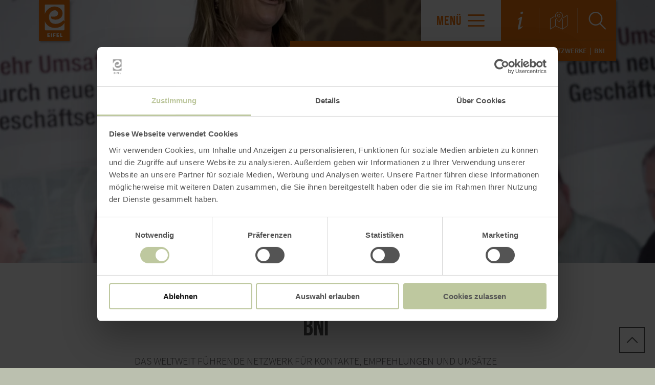

--- FILE ---
content_type: text/html; charset=UTF-8
request_url: https://www.standort-eifel.de/wirtschaftsstandort/business-netzwerke/bni
body_size: 7325
content:
<!DOCTYPE html><html class="no-js hull--default page--centered" lang="de"><head><!-- Google Consent Mode --><script data-cookieconsent="ignore">
window.dataLayer = window.dataLayer || [];
function gtag() {
dataLayer.push(arguments);
}
gtag("consent", "default", {
ad_personalization: "denied",
ad_storage: "denied",
ad_user_data: "denied",
analytics_storage: "denied",
functionality_storage: "denied",
personalization_storage: "denied",
security_storage: "granted",
wait_for_update: 500,
});
gtag("set", "ads_data_redaction", true);
gtag("set", "url_passthrough", true);
</script><!-- Google Consent Mode --><script id="Cookiebot" src="https://consent.cookiebot.com/uc.js" data-cbid="b1882b56-56d5-40fe-b5a3-6f1a5090ee0f" data-blockingmode="auto" type="text/javascript"></script><!-- Global site tag (gtag.js) - Google Analytics --><script src="https://www.googletagmanager.com/gtag/js?id=G-FQMSK3HC6H"></script><script type="application/javascript">
window.dataLayer = window.dataLayer || [];
function gtag(){dataLayer.push(arguments);}
gtag('js', new Date());gtag('config', '346016894');
gtag('config', 'G-FQMSK3HC6H');
gtag('config', '4349376258');
</script><meta charset="utf-8"><meta name="viewport" content="width=device-width, initial-scale=1, maximum-scale=1, user-scalable=1"><title>BNI | Business-Netzwerke | WIRTSCHAFTSSTANDORT | Wir. Leben. Eifel.</title><meta name="robots" content="index, follow, noodp"><meta name="description" content="Das weltweit f&uuml;hrende Netzwerk f&uuml;r Kontakte, Empfehlungen und Ums&auml;tze"><meta name="keywords" content=""><meta name="publisher" content="Eifel Tourismus (ET) GmbH"><meta name="google-site-verification" content="s0xpqFtH8zyRQek6XSvYPGmefDRJV2OYxle7ftU3Tug"><meta name="date" content="2020-03-23T19:16:53+01:00"><meta property="og:title" content="BNI | Business-Netzwerke | WIRTSCHAFTSSTANDORT | Wir. Leben. Eifel."><meta property="og:description" content="Das weltweit f&uuml;hrende Netzwerk f&uuml;r Kontakte, Empfehlungen und Ums&auml;tze"><meta property="og:site_name" content="www.standort-eifel.de"><meta property="og:url" content="https://www.standort-eifel.de/wirtschaftsstandort/business-netzwerke/bni"><meta property="og:image" content="https://www.standort-eifel.de/data/_zukunftsinitiative-eifel/mediadb/cms_pictures/{fa462294-bd8f-5fd4-ac25-37d15becc3fe}.jpg"><meta property="og:type" content="article"><meta property="article:modified_time" content="2020-03-23 19:16:52"><meta property="article:published_time" content="2020-03-13 19:47:10"><link rel="canonical" href="https://www.standort-eifel.de/wirtschaftsstandort/business-netzwerke/bni"><link rel="alternate" href="https://www.standort-eifel.de/wirtschaftsstandort/business-netzwerke/bni" hreflang="de"><link rel="apple-touch-icon" sizes="57x57" href="https://www.standort-eifel.de/portal/dist/images/branding/zukunftsinitiative-eifel/favicon/apple-touch-icon-57x57.png?v=2"><link rel="apple-touch-icon" sizes="60x60" href="https://www.standort-eifel.de/portal/dist/images/branding/zukunftsinitiative-eifel/favicon/apple-touch-icon-60x60.png?v=2"><link rel="apple-touch-icon" sizes="72x72" href="https://www.standort-eifel.de/portal/dist/images/branding/zukunftsinitiative-eifel/favicon/apple-touch-icon-72x72.png?v=2"><link rel="apple-touch-icon" sizes="76x76" href="https://www.standort-eifel.de/portal/dist/images/branding/zukunftsinitiative-eifel/favicon/apple-touch-icon-76x76.png?v=2"><link rel="apple-touch-icon" sizes="114x114" href="https://www.standort-eifel.de/portal/dist/images/branding/zukunftsinitiative-eifel/favicon/apple-touch-icon-114x114.png?v=2"><link rel="apple-touch-icon" sizes="120x120" href="https://www.standort-eifel.de/portal/dist/images/branding/zukunftsinitiative-eifel/favicon/apple-touch-icon-120x120.png?v=2"><link rel="apple-touch-icon" sizes="144x144" href="https://www.standort-eifel.de/portal/dist/images/branding/zukunftsinitiative-eifel/favicon/apple-touch-icon-144x144.png?v=2"><link rel="apple-touch-icon" sizes="152x152" href="https://www.standort-eifel.de/portal/dist/images/branding/zukunftsinitiative-eifel/favicon/apple-touch-icon-152x152.png?v=2"><link rel="apple-touch-icon" sizes="180x180" href="https://www.standort-eifel.de/portal/dist/images/branding/zukunftsinitiative-eifel/favicon/apple-touch-icon-180x180.png?v=2"><link rel="icon" type="image/png" href="https://www.standort-eifel.de/portal/dist/images/branding/zukunftsinitiative-eifel/favicon/favicon-32x32.png?v=2"%]" sizes="32x32"><link rel="icon" type="image/png" href="https://www.standort-eifel.de/portal/dist/images/branding/zukunftsinitiative-eifel/favicon/favicon-194x194.png?v=2" sizes="194x194"><link rel="icon" type="image/png" href="https://www.standort-eifel.de/portal/dist/images/branding/zukunftsinitiative-eifel/favicon/favicon-96x96.png?v=2" sizes="96x96"><link rel="icon" type="image/png" href="https://www.standort-eifel.de/portal/dist/images/branding/zukunftsinitiative-eifel/favicon/android-chrome-192x192.png?v=2" sizes="192x192"><link rel="icon" type="image/png" href="https://www.standort-eifel.de/portal/dist/images/branding/zukunftsinitiative-eifel/favicon/favicon-16x16.png?v=2" sizes="16x16"><link rel="manifest" href="https://www.standort-eifel.de/portal/dist/images/branding/zukunftsinitiative-eifel/favicon/manifest.json?v=2"><link rel="mask-icon" href="https://www.standort-eifel.de/portal/dist/images/branding/zukunftsinitiative-eifel/favicon/safari-pinned-tab.svg?v=2" color="#8e947d"><meta name="msapplication-TileColor" content="#8e947d"><meta name="msapplication-TileImage" content="https://www.standort-eifel.de/portal/dist/images/branding/zukunftsinitiative-eifel/favicon/mstile-144x144.png?v=2"><meta name="theme-color" content="#8e947d"><link rel="stylesheet" href="https://www.standort-eifel.de/portal/dist/styles/_base.1f7885f0.css"><link rel="stylesheet" href="https://www.standort-eifel.de/portal/dist/styles/_grid.7ccba324.css"><link rel="stylesheet" href="https://www.standort-eifel.de/portal/dist/styles/_vendor.0d6e46bc.css"><link rel="stylesheet" href="https://www.standort-eifel.de/portal/dist/styles/partnerColors/colorzukunftsinitiative-eifel.01014ddf.css"><link rel="preload" crossOrigin href="https://www.standort-eifel.de/portal/dist/fonts/bebasNeue/bold/bebasneue_bold-webfont.44d8cf92.woff2" as="font"><link rel="preload" crossOrigin href="https://www.standort-eifel.de/portal/dist/fonts/sourceSansPro/semibold/sourcesanspro-semibold-webfont.02af98a8.woff2" as="font"><link rel="preload" crossOrigin href="https://www.standort-eifel.de/portal/dist/fonts/sourceSansPro/black/sourcesanspro-black-webfont.ed32a9f9.woff2" as="font"><link rel="preload" crossOrigin href="https://www.standort-eifel.de/portal/dist/fonts/sourceSansPro/regular/sourcesanspro-regular-webfont.cb9ea62e.woff2" as="font"><link rel="preload" crossOrigin href="https://www.standort-eifel.de/portal/dist/fonts/sourceSansPro/light/sourcesanspro-light-webfont.db121639.woff2" as="font"><link rel="preload" crossOrigin href="https://www.standort-eifel.de/portal/dist/fonts/bebasNeue/regular/bebasneue_regular-webfont.cca2114d.woff2" as="font"><link rel="stylesheet" href="https://www.standort-eifel.de/portal/dist/styles/pageHeader.d396cece.css"><link rel="stylesheet" href="https://www.standort-eifel.de/portal/dist/styles/breadcrumb.0a3f9e48.css"><link rel="stylesheet" href="https://www.standort-eifel.de/portal/dist/styles/headerImage.16943f4d.css"><link rel="stylesheet" href="https://www.standort-eifel.de/portal/dist/styles/contentArticle.ddcfc665.css"><link rel="stylesheet" href="https://www.standort-eifel.de/portal/dist/styles/jumpToTop.3a7be0ba.css"></head><body><header id="pageHeader" class="sticky" data-enhance="false"><div id="pageHeader__contentWrapper" class="g-wrapper"><a href="https://www.standort-eifel.de/" id="pageHeader__logo" class="zukunftsinitiative-eifel" title="Zurück zur Startseite"><img src="https://www.standort-eifel.de/portal/dist/images/branding/zukunftsinitiative-eifel/logo.17d121de.svg" width="60" height="110" class="desktopLogo" alt="Logo"><img src="https://www.standort-eifel.de/portal/dist/images/branding/zukunftsinitiative-eifel/print/logo.cd629a86.png" class="printLogo" alt="Logo"></a><input id="pageHeader__navigation__menuSwitch" type="checkbox"><div id="pageHeader__navigation"><nav id="pageHeader__navigationWrapper"><button id="pageHeader__navigation__offCanvasOpener" class="pageHeader__navigation__menuSwitch"><span>Menü</span><span class="icon-menu"></span></button><button id="pageHeader__navigation__offCanvasCloser" class="pageHeader__navigation__menuSwitch"><span class="icon-closer"></span></button><ul id="pageHeader__navigation__firstLevel"><li><a href="https://www.standort-eifel.de/wirtschaftsstandort"><span>WIRTSCHAFTSSTANDORT</span></a><button for="mainNav__1" class="buttonSwitch"></button><ul class="pageHeader__navigation__secondLevel"><li><a href="https://www.standort-eifel.de/wirtschaftsstandort/top-unternehmen"><span>TOP UNTERNEHMEN</span></a></li><li><a href="https://www.standort-eifel.de/wirtschaftsstandort/gruenden-und-investieren"><span>GRÜNDEN UND INVESTIEREN</span></a></li><li><a href="https://www.standort-eifel.de/wirtschaftsstandort/innovation-forschung"><span>INNOVATION UND FORSCHUNG</span></a></li><li><a href="https://www.standort-eifel.de/wirtschaftsstandort/fachkraefte"><span>Fachkräfte</span></a></li><li><a href="https://www.standort-eifel.de/wirtschaftsstandort/digitalisierung"><span>DIGITALISIERUNG</span></a></li><li><a href="https://www.standort-eifel.de/wirtschaftsstandort/nachhaltigkeit"><span>Nachhaltigkeit</span></a></li><li><a href="https://www.standort-eifel.de/arbeiten-in-der-eifel/wirtschaft-und-standort/wirtschaft/top-unternehmen/wertschoepfung/regionale-wertschoepfung"><span>REGIONALE WERTSCHÖPFUNG</span></a></li><li><a href="https://www.standort-eifel.de/wirtschaftsstandort/business-netzwerke"><span>BUSINESS-NETZWERKE</span></a></li><li><a href="https://www.standort-eifel.de/wirtschaftsstandort/tagungen-incentives"><span>TAGEN IN DER EIFEL</span></a></li><li><a href="https://www.standort-eifel.de/wirtschaftsstandort/zahlen-fakten"><span>ZAHLEN & FAKTEN</span></a></li></ul></li><li><a href="https://www.standort-eifel.de/ausbildung-arbeit-studium-und-karriere"><span>ARBEITEN</span></a><button for="mainNav__2" class="buttonSwitch"></button><ul class="pageHeader__navigation__secondLevel"><li><a href="https://www.standort-eifel.de/ausbildung-arbeit-studium-und-karriere/job-und-karriere"><span>JOB UND KARRIERE</span></a></li><li><a href="https://www.standort-eifel.de/ausbildung-arbeit-studium-und-karriere/ausbildung"><span>AUSBILDUNG</span></a></li><li><a href="https://www.standort-eifel.de/ausbildung-arbeit-studium-und-karriere/studium"><span>STUDIUM</span></a></li></ul></li><li><a href="https://www.standort-eifel.de/leben"><span>LEBEN</span></a><button for="mainNav__3" class="buttonSwitch"></button><ul class="pageHeader__navigation__secondLevel"><li><a href="https://www.standort-eifel.de/leben/familie-und-beruf"><span>FAMILIE</span></a></li><li><a href="https://www.standort-eifel.de/leben/wohnen"><span>WOHNEN</span></a></li><li><a href="https://www.standort-eifel.de/leben/freizeit"><span>FREIZEIT</span></a></li><li><a href="https://www.standort-eifel.de/leben/bildung"><span>BILDUNG</span></a></li><li><a href="https://www.standort-eifel.de/leben/einkaufen"><span>REGIONAL EINKAUFEN</span></a></li><li><a href="https://www.standort-eifel.de/leben/alter"><span>LEBEN IM ALTER</span></a></li><li><a href="https://www.standort-eifel.de/leben/mobilitaetsangebote"><span>MOBILITÄT</span></a></li><li><a href="https://www.standort-eifel.de/leben/buergerservice"><span>BÜRGERSERVICE</span></a></li></ul></li><li><a href="https://www.standort-eifel.de/unternehmensreportagen"><span>UNTERNEHMENSREPORTAGEN</span></a></li><li><a href="https://www.standort-eifel.de/kultur"><span>KULTUR</span></a><button for="mainNav__5" class="buttonSwitch"></button><ul class="pageHeader__navigation__secondLevel"><li><a href="https://www.standort-eifel.de/kultur/kulturevents"><span>Kulturevents in der Eifel</span></a></li><li><a href="https://www.standort-eifel.de/kunst"><span>Bildende Kunst</span></a></li><li><a href="https://www.standort-eifel.de/kultur/kultur-location"><span>Kultur-Locations</span></a></li><li><a href="https://www.standort-eifel.de/kultur/kultur-rund-um-die-eifel-1"><span>Kultur rund um die Eifel</span></a></li></ul></li><li><a href="https://www.standort-eifel.de/marke"><span>MARKE EIFEL</span></a><button for="mainNav__6" class="buttonSwitch"></button><ul class="pageHeader__navigation__secondLevel"><li><a href="https://www.standort-eifel.de/marke/wirtschaftsstandort-1"><span>Wirtschaftsstandort</span></a></li><li><a href="https://www.standort-eifel.de/marke/tourismusregion"><span>Tourismusregion</span></a></li><li><a href="https://www.standort-eifel.de/marke/qualtitaetsanbieter"><span>Qualitätsanbieter</span></a></li><li><a href="https://www.standort-eifel.de/marke/standort/markennutzer-werden-1"><span>Markennutzer werden</span></a></li></ul></li></ul><ul id="pageHeader__navigation__functions"><li><a href="https://www.standort-eifel.de/service-informationen" title="Service-Informationen"><span class="icon-info"></span></a></li><li><a href="https://www.standort-eifel.de/karte" title="Karte"><span class="icon-map"></span></a></li><li><input type="checkbox" id="mainSearchOpener"><button for="mainSearchOpener" title="Volltextsuche"><span class="icon-magnifier openSearch"></span></button><div id="mainSearch"><form method="get" action="https://www.standort-eifel.de/volltextsuche"><input type="hidden" name="form" value="fulltext"><label for="mainSearch__input" class="name-query label-ichsuchenach ">Ich suche nach:</label><input type="text" name="query" id="mainSearch__input" class="name-query " value="" placeholder="Natur, Wanderwege, Unterkünfte"><button type="submit"><span class="icon-magnifier"></span></button></form></div></li></ul></nav></div><div id="breadcrumb"><span>Sie befinden sich hier:</span><ul itemscope itemtype="http://schema.org/BreadcrumbList"><li itemprop="itemListElement" itemscope itemtype="http://schema.org/ListItem"><a href="https://www.standort-eifel.de/" itemprop="item"><span itemprop="name">Startseite</span></a><meta itemprop="position" content="1"></li><li itemprop="itemListElement" itemscope itemtype="http://schema.org/ListItem"><a href="https://www.standort-eifel.de/wirtschaftsstandort" itemprop="item"><span itemprop="name">WIRTSCHAFTSSTANDORT</span></a><meta itemprop="position" content="2"></li><li itemprop="itemListElement" itemscope itemtype="http://schema.org/ListItem"><a href="https://www.standort-eifel.de/wirtschaftsstandort/business-netzwerke" itemprop="item"><span itemprop="name">BUSINESS-NETZWERKE</span></a><meta itemprop="position" content="3"></li><li itemprop="itemListElement" itemscope itemtype="http://schema.org/ListItem"><a href="https://www.standort-eifel.de/wirtschaftsstandort/business-netzwerke/bni" itemprop="item"><span itemprop="name">BNI</span></a><meta itemprop="position" content="4"></li></ul></div></div></header><main><div class="headerImageWrapper v-element" data-module="keyvisual"><section><figure class="headerImage--small h-wrapper"><div class="headerImage__imageWrapper h-element-12"><div class="headerImage__imageContainer headerImage__imageContainer"><picture><source srcset="//www.standort-eifel.de/images/fulk8!lg39k-/nationaldirektorin-danja-vogel.webp" media="(max-width: 600px)" type="image/webp"><source srcset="//www.standort-eifel.de/images/ommtjtmhazo-/nationaldirektorin-danja-vogel.webp" media="(max-width: 1000px)" type="image/webp"><source srcset="//www.standort-eifel.de/images/74gwacdkfhq-/nationaldirektorin-danja-vogel.webp" media="(max-width: 1400px)" type="image/webp"><source srcset="//www.standort-eifel.de/images/l8s0aout3hq-/nationaldirektorin-danja-vogel.webp" media="(min-width: 1401px)" type="image/webp"><source srcset="//www.standort-eifel.de/images/ju6x6rpygre-/nationaldirektorin-danja-vogel.jpg" media="(max-width: 600px)"><source srcset="//www.standort-eifel.de/images/o5kll4pebv8-/nationaldirektorin-danja-vogel.jpg" media="(max-width: 1000px)"><source srcset="//www.standort-eifel.de/images/4_j7uaifo38-/nationaldirektorin-danja-vogel.jpg" media="(max-width: 1400px)"><source srcset="//www.standort-eifel.de/images/sop8_!fguku-/nationaldirektorin-danja-vogel.jpg" media="(min-width: 1401px)"><img src="//www.standort-eifel.de/images/sop8_!fguku-/nationaldirektorin-danja-vogel.jpg" srcset="//www.standort-eifel.de/images/sop8_!fguku-/nationaldirektorin-danja-vogel.jpg" alt="Nationaldirektorin Danja Vogel, &copy; BNI, Foto: Martin Lifka" title="Nationaldirektorin Danja Vogel, &copy; BNI, Foto: Martin Lifka" width="1680" height="674" loading="lazy"></picture></div></div></figure></section></div><section class="contentArticle" data-module="text"><div class="h-grid v-grid"><article class="contentArticle__textArea h-offset-1 h-element-10 h-offset-md-1 h-element-md-10 h-offset-sm-0 h-element-sm-12"><h1 data-ident="{c0ed7aa1-6066-5d79-6ff4-757487630856}" data-easylanguage="title">BNI</h1><p class="subtitle" data-easylanguage="description">Das weltweit führende Netzwerk für Kontakte, Empfehlungen und Umsätze</p><div class="textArea textArea--shortable" data-easylanguage="text"><p>BNI® steht für Business Network International und ist eine professionelle Vereinigung regionaler Geschäftsleute. Einmal in der Woche treffen sich die Gruppen (die so genannten Chapter) zur Frühstückszeit mit dem Ziel, neue Kontakte über Geschäftsempfehlungen der Netzwerkmitglieder aufzubauen und hierdurch neue Umsätze zu generieren.</p><p>In den BNI-Chapter schließen sich Unternehmer zusammen – etwa 20 bis 60 Vertretern unterschiedlicher Fachgebiete – vom Architekten über den Rechtsanwalt, den Dachdecker und den Fotografen bis zum IT-Fachmann. Wichtigste Säule der Unternehmerteams sind verbindliche wöchentliche Frühstückstreffen, die morgens um sieben Uhr beginnen. Diese Meetings sind klar strukturiert. Im Mittelpunkt stehen dabei Kurzpräsentationen der Mitglieder, Beziehungsaufbau und die Weitergabe von Geschäftsempfehlungen, die zu Umsatz führen. Um Konkurrenz innerhalb der Chapter zu vermeiden, ist pro Branche nur ein Betrieb zugelassen. Über die Aufnahme entscheiden die Mitglieder.</p><p>In der Eifel gibt es aktuell folgende Chapter:</p><h5><a href="https://bni.de/de/chapterdetail?chapterId=t3eEGCbnoLCT9iCSAtX%2BSw%3D%3D&amp;name=Beda%20Eifla" target="_blank">Beda Eifla (Bitburg) </a></h5><p>Veranstaltungsort: Hotel &amp; Restaurant Eifelbräu, Römermauer 36, 54634 Bitburg<br>
Donnerstags, 6:45 Uhr</p><h5><a href="https://bni.de/de/chapterdetail?chapterId=KuO2zchWWXTih68wkITZXg%3D%3D&amp;name=EIFEL-TEAM%20BNI%20%28Mechernich%29" target="_blank">EIFEL-TEAM BNI (Mechernich)</a></h5><p>Veranstaltungsort: Golfclub Burg Zievel e.V., Burg Zievel, 53894 Mechernich<br>
Mittwochs, 6:45 Uhr</p><h5><a href="https://bni.de/de/chapterdetail?chapterId=eFcYH0eFF12BLcvUsbTy0A%3D%3D&amp;name=TURMFALKE%20BNI%20%28Euskirchen%29" target="_blank">TURMFALKE BNI (Euskirchen)</a></h5><p>Veranstaltungsort: Parkhotel Euskirchen, Alleestraße 1, 53879 Euskirchen<br>
Dienstags, 6:45</p><h5><a href="https://bni.de/de/chapterdetail?chapterId=sXz96FbRe0QGqK8j1agCig%3D%3D&amp;name=Rhein-Eifel" target="_blank">Rhein-Eifel &nbsp;(Glees)</a></h5><p>Veranstaltungsort: Seehotel Maria Laach, Am Laacher See 1, 56653 Glees<br>
Freitags, 7:00</p></div><a href="javascript:void(0)" class="textAreaButton__showmore">mehr lesen <i class="icon-arrowBottom"></i></a><div class="contentArticle__textArea__sm"><p>Inhalte teilen:</p><a href="https://www.facebook.com/sharer.php?u=https%3A%2F%2Fwww.standort-eifel.de%2Fwirtschaftsstandort%2Fbusiness-netzwerke%2Fbni&amp;t=BNI" target="_blank" title="Bei Facebook teilen"><span class="icon-facebook"></span></a><a href="https://twitter.com/intent/tweet?text=BNI&amp;url=https%3A%2F%2Fwww.standort-eifel.de%2Fwirtschaftsstandort%2Fbusiness-netzwerke%2Fbni" target="_blank" title="Bei X (Twitter) teilen"><span class="icon-twitter"></span></a></div></article></div></section><a id="jumpToTop" class="ghost-button ghost-button--grey" href="javascript:void(0)"><span class="icon-arrowTop"></span></a></main><footer id="pageFooter" data-enhance="false"><div class="h-wrapper"><div id="pageFooter__contactArea" class="h-element-4 h-element-md-6 h-element-sm-12"><h3>Kontakt</h3><p>Sie erreichen uns Montag - Freitag von 08:30 Uhr bis 17:00 Uhr</p><div id="pageFooter__contactArea__links"><a class="ghost-button" href="tel:00496551965649">+49 6551 965649<span class="icon-phone"></span></a><a href="https://www.standort-eifel.de/kontakt" class="ghost-button">zum Kontaktformular<span class="icon-mail"></span></a></div></div><div id="pageFooter__newsletterArea" class="h-element-4 h-element-md-6 h-element-sm-12"><h3>Newsletter</h3><p>Infos zur regionalen Wirtschaft, zu innovativen Projekten und beispielhaften Initiativen: Bleiben Sie mit unserem wöchentlichen Newsletter auf dem Laufenden!</p><a href="http://wirtschaft.eifel.info/ueber-uns/newsletter/?sfnlaction=register" target="_blank" class="ghost-button">Newsletter-Anmeldung<span class="icon-mail"></span></a></div><div id="pageFooter__sm" class="h-element-4 h-element-md-6 h-element-sm-12"><h3>Social Media</h3><div class="pageFooter__sm__group"><a href="https://www.facebook.com/eifelstandort" target="_blank"><span class="pageFooter__sm__icon icon-facebook"></span><span class="pageFooter__sm__link__text">Facebook</span></a><a href="https://www.instagram.com/eifelstandort/" target="_blank"><span class="pageFooter__sm__icon icon-instagram"></span><span class="pageFooter__sm__link__text">Instagram</span></a><a href="https://www.youtube.com/user/Eifelvideos" target="_blank"><span class="pageFooter__sm__icon icon-youtube"></span><span class="pageFooter__sm__link__text">Youtube</span></a></div></div><div id="pageFooter__logoArea" class="h-element-4 h-element-md-6 h-element-sm-12"><div id="pageFooter__logoArea__groupOfLogos"><p>Die Erstellung der Inhalte dieser Webseite wird gefördert im Rahmen des LEADER-Projekt „Einführung der Marke Eifel – Aufbau und Einführung der Markenkommunikation zur Standortmarke Eifel“ durch: Europäischer Landwirtschaftsfonds für die Entwicklung des ländlichen Raums (ELER): Hier investiert Europa in die ländlichen Gebiete unter Beteiligung der Länder Nordrhein-Westfalen und Rheinland Pfalz.</p><a href="https://ec.europa.eu/agriculture/rural-development-2014-2020_de" target="_blank"><img src="https://www.standort-eifel.de/portal/dist/images/branding/zukunftsinitiative-eifel/leader.bf7f7410.jpg" alt="" width="53" height="53"></a><a href="https://ec.europa.eu/agriculture/rural-development-2014-2020_de" target="_blank"><img src="https://www.standort-eifel.de/portal/dist/images/branding/zukunftsinitiative-eifel/europe.02d51e39.jpg" alt="" width="73" height="53"></a><a href="https://www.umwelt.nrw.de/" target="_blank"><img src="https://www.standort-eifel.de/portal/dist/images/branding/zukunftsinitiative-eifel/ministry.b9fe600c.jpg" alt="" width="200" height="53"></a><a href="https://mwvlw.rlp.de/" target="_blank"><img src="https://www.standort-eifel.de/portal/dist/images/branding/zukunftsinitiative-eifel/coatOfArms.179c050a.jpg" alt="" width="77" height="53"></a></div><div class="verticalAlignHelper"></div></div><div id="pageFooter__meta" class="h-element-8 h-element-md-12"><nav id="pageFooter__meta__nav"><a href="https://www.standort-eifel.de/erklaerung-zur-barrierefreihet">Erklärung zur Barrierefreihet</a><a href="https://www.standort-eifel.de/impressum">Impressum</a><a href="https://www.standort-eifel.de/datenschutz">Datenschutz</a><a href="https://www.standort-eifel.de/agb">AGB</a><a href="https://www.standort-eifel.de/sitemap">Sitemap</a><a href="http://www.eifel-shop.de" target="_blank">Eifel-Shop</a><a href="https://www.eifel.info/informationen/ansprechpartner" target="_blank">Über uns</a><a href="https://www.standort-eifel.de">Wirtschaftsstandort</a><a href="http://www.eifel.info" target="_blank">Tourismusregion</a><a href="http://www.regionalmarke-eifel.de" target="_blank">Qualitätsanbieter</a><a href="http://www.marke-eifel.de" target="_blank">Marke Eifel</a></nav><div id="pageFooter__meta__copyright"><p>© Eifel Tourismus (ET) GmbH | Kalvarienbergstraße 1 | D-54595 Prüm</p></div></div></div></footer><script>
window.et = {
language: 'de',
translations: {
map: {
geoLocation: {
disabled: 'Bitte aktivieren Sie die Standortermittlung um auf der Karte verortet zu werden.',
outOfBounds: 'Sie befinden sich leider nicht in unserer Region und können deswegen nicht auf der Karte verortet werden.'
},
list: {
results: 'Treffer',
noResults: 'Keine Ergebnisse'
}
},
mediaBox: {
prev: 'Zurück',
next: 'Weiter',
close: 'Schließen',
openInNew: 'In einem neuen Fenster öffnen'
}
},
distPath: '/portal/dist/'
};
</script><link rel="stylesheet" href="https://www.standort-eifel.de/portal/dist/styles/print.9205ff4f.css"><link rel="stylesheet" href="https://www.standort-eifel.de/portal/dist/styles/perfect-scrollbar.847e4a34.css"><link rel="stylesheet" href="https://www.standort-eifel.de/portal/dist/styles/pageFooter.6ba523a7.css"><script defer src="https://www.standort-eifel.de/portal/dist/scripts/perfect-scrollbar.58506cbe.js"></script><script defer src="https://www.standort-eifel.de/portal/dist/scripts/imxQuery.6bf7667d.js"></script><script defer src="https://www.standort-eifel.de/portal/dist/scripts/_base.d98ba94d.js"></script><script defer src="https://www.standort-eifel.de/portal/dist/scripts/CSS3Slider.c68734ef.js"></script><script defer src="https://www.standort-eifel.de/portal/dist/scripts/modernizr.custom.4eada32a.js"></script><script defer src="https://www.standort-eifel.de/portal/dist/scripts/contentArticle.8b682456.js"></script><script defer src="https://www.standort-eifel.de/portal/dist/scripts/imx.731e76d3.js"></script><script defer src="https://www.standort-eifel.de/portal/dist/scripts/autocomplete.3e0aec5a.js"></script><script defer src="https://www.standort-eifel.de/portal/dist/scripts/pageHeader.662c7ffe.js"></script><script defer src="https://www.standort-eifel.de/portal/dist/scripts/table.3d80113a.js"></script><script defer src="https://www.standort-eifel.de/portal/dist/scripts/readMore.07bd6629.js"></script><script defer src="https://www.standort-eifel.de/portal/dist/scripts/jumpToTop.24f00390.js"></script><script defer src="https://www.standort-eifel.de/portal/dist/scripts/pageFooter.846d1978.js"></script><script type="application/ld+json">{"@context":"http:\/\/schema.org","@type":"WebPage","mainEntity":[{"@context":"http:\/\/schema.org","@type":"Article","description":"BNI&reg; steht f&uuml;r Business Network International und ist eine professionelle Vereinigung regionaler Gesch&auml;ftsleute. Einmal in der Woche treffen sich die Gruppen (die so genannten Chapter) zur Fr&uuml;hst&uuml;ckszeit mit dem Ziel, neue Kontakte &uuml;ber Gesch&auml;ftsempfehlungen der Netzwerkmitglieder aufzubauen und hierdurch neue Ums&auml;tze zu generieren.\r\n\r\nIn den BNI-Chapter schlie&szlig;en sich Unternehmer zusammen &ndash; etwa 20 bis 60 Vertretern unterschiedlicher Fachgebiete &ndash; vom Architekten &uuml;ber den Rechtsanwalt, den Dachdecker und den Fotografen bis zum IT-Fachmann. Wichtigste S&auml;ule der Unternehmerteams sind verbindliche w&ouml;chentliche Fr&uuml;hst&uuml;ckstreffen, die morgens um sieben Uhr beginnen. Diese Meetings sind klar strukturiert. Im Mittelpunkt stehen dabei Kurzpr&auml;sentationen der Mitglieder, Beziehungsaufbau und die Weitergabe von Gesch&auml;ftsempfehlungen, die zu Umsatz f&uuml;hren. Um Konkurrenz innerhalb der Chapter zu vermeiden, ist pro Branche nur ein Betrieb zugelassen. &Uuml;ber die Aufnahme entscheiden die Mitglieder.\r\n\r\nIn der Eifel gibt es aktuell folgende Chapter:\r\n\r\nBeda Eifla (Bitburg) \r\n\r\nVeranstaltungsort: Hotel &amp; Restaurant Eifelbr&auml;u, R&ouml;mermauer 36, 54634 Bitburg\r\nDonnerstags, 6:45 Uhr\r\n\r\nEIFEL-TEAM BNI (Mechernich)\r\n\r\nVeranstaltungsort: Golfclub Burg Zievel e.V., Burg Zievel, 53894 Mechernich\r\nMittwochs, 6:45 Uhr\r\n\r\nTURMFALKE BNI (Euskirchen)\r\n\r\nVeranstaltungsort: Parkhotel Euskirchen, Alleestra&szlig;e 1, 53879 Euskirchen\r\nDienstags, 6:45\r\n\r\nRhein-Eifel &nbsp;(Glees)\r\n\r\nVeranstaltungsort: Seehotel Maria Laach, Am Laacher See 1, 56653 Glees\r\nFreitags, 7:00","inLanguage":"de","url":"https:\/\/www.standort-eifel.de\/wirtschaftsstandort\/business-netzwerke\/bni","headline":"BNI","dateModified":"2020-03-23 19:16:53","datePublished":"2020-03-23 19:16:28","mainEntityOfPage":{"@type":"WebPage","@id":"https:\/\/www.standort-eifel.de\/de\/bni"},"contentlocation":{"@type":"Place","name":"","address":{"@type":"PostalAddress","addressCountry":"","postalCode":"","streetAddress":" ","email":""},"geo":{"@type":"GeoCoordinates","longitude":0,"latitude":0}},"identifier":"{c0ed7aa1-6066-5d79-6ff4-757487630856}","image":{"@type":"ImageObject","contentUrl":"https:\/\/www.standort-eifel.de\/data\/mediadb\/cms_pictures\/{fa462294-bd8f-5fd4-ac25-37d15becc3fe}.jpg","url":"https:\/\/www.standort-eifel.de\/data\/mediadb\/cms_pictures\/{fa462294-bd8f-5fd4-ac25-37d15becc3fe}.jpg","description":"","name":"bni.jpg","copyrightHolder":""},"author":"Eifel Tourismus (ET) GmbH","publisher":{"@type":"Organization","name":"Eifel Tourismus (ET) GmbH","logo":{"@type":"ImageObject","url":"https:\/\/www.standort-eifel.de\/portal\/dist\/images\/branding\/zukunftsinitiative-eifel\/logo.cd629a86.png"}}}]}</script><script>
if('serviceWorker' in navigator) {
window.addEventListener('load', function() {
navigator.serviceWorker.register(window.location.origin + '/portal/dist/sw.js', {scope: '/'});
});
}
</script></body></html>

--- FILE ---
content_type: text/css; charset=utf-8
request_url: https://www.standort-eifel.de/portal/dist/styles/partnerColors/colorzukunftsinitiative-eifel.01014ddf.css
body_size: 660
content:
/*! eifel, Compiled at 2025-06-11 12:41:03 */
/**
 * Eifel
 *
 * LICENSE
 *
 * This software and its source code is protected by copyright law (Sec. 69a ff. UrhG).
 * It is not allowed to make any kinds of modifications, nor must it be copied,
 * or published without explicit permission. Misuse will lead to persecution.
 *
 * @copyright  2017 infomax websolutions GmbH
 * @link       http://www.infomax-it.de
 * @package    css
 * @author     Benjamin Hofmann <hofmann@infomax-it.de>
 * @since      2017-03-29
 * @version    $$Id$$
 **/
/**

Navigation:
A. Colors

**/
/*  =========================================================
 =A. Colors
========================================================= */
:root {
  --color-primary: #ee750d;
  --color-primary-special: #ee750d;
}
/* Logo */
@media screen {
  body #pageHeader__logo {
    background-color: #ee750d;
  }
}
/* Navigation */
@media screen {
  body #pageHeader__navigation__functions,
  body #pageHeader__navigation__functions > li > a,
  body #pageHeader__navigation__functions > li > button,
  body #pageHeader__navigation__menuSwitch:checked + #pageHeader__navigation > #pageHeader__navigationWrapper > #pageHeader__navigation__functions {
    background-color: #ee750d;
  }
  body #mainSearch__suggestions__row__links > li > a:hover,
  body #pageHeader__navigation__firstLevel > li > label::before,
  body #pageHeader__navigation__firstLevel > li > a,
  body #pageHeader__navigation__offCanvasOpener,
  body #pageHeader__navigation__firstLevel > li:not(:hover) > a,
  body #pageHeader__navigation__firstLevel > li:not(:focus) > a,
  body #pageHeader__navigation__firstLevel > li:not(:active) > a,
  body .pageHeader__navigation__secondLevel > li > a:hover,
  body #pageHeader__navigation #pageHeader__navigation__firstLevel > li > a {
    color: #ee750d;
  }
}
#breadcrumb {
  background-color: #ee750d !important;
}
/* Footer */
@media screen {
  body #pageFooter__contactArea,
  body #pageFooter__meta,
  body #pageFooter__newsletterArea__form [type="text"],
  body #pageFooter__newsletterArea__form [type="email"] {
    background-color: #ee750d;
  }
}
@media screen and (max-width: 1400px) {
  body #pageFooter__newsletterArea {
    background-color: #ee750d;
  }
  body #pageFooter__contactArea > #pageFooter__contactArea__links > .ghost-button > span,
  body #pageFooter__contactArea > h3,
  body #pageFooter__contactArea > p {
    color: #fff;
  }
  body #pageFooter__contactArea > #pageFooter__contactArea__links > .ghost-button {
    border: 2px solid #fff;
    color: #fff;
  }
}
@media screen and (max-width: 1000px) {
  body #pageFooter__contactArea {
    background-color: #ee750d;
  }
}
@media screen and (max-width: 1000px) {
  body #pageFooter__newsletterArea .ghost-button {
    float: none;
    color: #fff;
    border-color: #fff;
  }
  body #pageFooter__newsletterArea > p {
    color: #fff;
  }
  body #pageFooter__newsletterArea > h3 {
    color: #fff;
  }
}
/* Map loading animation */
@media screen {
  body .uil-ripple-css div:nth-of-type(2) {
    background-color: #ee750d;
  }
}
/* footer logos */
@media screen {
  #pageFooter #pageFooter__logoArea {
    padding-left: 2.952%;
  }
  #pageFooter #pageFooter__logoArea__groupOfLogos img {
    margin: 10px 5px 0 0;
  }
  #pageFooter #pageFooter__logoArea p {
    font: 300 0.8em 'SourceSansPro', 'Arial', 'Helvetica', sans-serif;
  }
}
/* tables */
body .contentArticle__textArea thead tr {
  background-color: #ee750d;
}


--- FILE ---
content_type: application/x-javascript
request_url: https://consentcdn.cookiebot.com/consentconfig/b1882b56-56d5-40fe-b5a3-6f1a5090ee0f/standort-eifel.de/configuration.js
body_size: 288
content:
CookieConsent.configuration.tags.push({id:194035483,type:"script",tagID:"",innerHash:"",outerHash:"",tagHash:"4885766623406",url:"https://www.googletagmanager.com/gtag/js?id=G-FQMSK3HC6H",resolvedUrl:"https://www.googletagmanager.com/gtag/js?id=G-FQMSK3HC6H",cat:[3]});CookieConsent.configuration.tags.push({id:194035484,type:"script",tagID:"",innerHash:"",outerHash:"",tagHash:"6912695054220",url:"https://www.standort-eifel.de/portal/dist/scripts/fullTextSearch.cfcd2100.js",resolvedUrl:"https://www.standort-eifel.de/portal/dist/scripts/fullTextSearch.cfcd2100.js",cat:[2]});CookieConsent.configuration.tags.push({id:194035487,type:"script",tagID:"",innerHash:"",outerHash:"",tagHash:"12934867223978",url:"https://www.standort-eifel.de/portal/dist/scripts/youtubeApiReady.150e2adb.js",resolvedUrl:"https://www.standort-eifel.de/portal/dist/scripts/youtubeApiReady.150e2adb.js",cat:[1,4]});CookieConsent.configuration.tags.push({id:194035488,type:"iframe",tagID:"",innerHash:"",outerHash:"",tagHash:"8082443635764",url:"https://www.youtube-nocookie.com/embed/JRupLYTdagE",resolvedUrl:"https://www.youtube-nocookie.com/embed/JRupLYTdagE",cat:[4]});CookieConsent.configuration.tags.push({id:194035491,type:"iframe",tagID:"",innerHash:"",outerHash:"",tagHash:"14384271559069",url:"https://www.youtube-nocookie.com/embed/GpJtEGeqaOc",resolvedUrl:"https://www.youtube-nocookie.com/embed/GpJtEGeqaOc",cat:[4]});CookieConsent.configuration.tags.push({id:194035493,type:"script",tagID:"",innerHash:"",outerHash:"",tagHash:"3765595810080",url:"https://www.google.com/recaptcha/api.js",resolvedUrl:"https://www.google.com/recaptcha/api.js",cat:[1]});CookieConsent.configuration.tags.push({id:194035561,type:"iframe",tagID:"",innerHash:"",outerHash:"",tagHash:"17347483355486",url:"https://www.youtube-nocookie.com/embed/TNrvrpLLiQU",resolvedUrl:"https://www.youtube-nocookie.com/embed/TNrvrpLLiQU",cat:[4,5]});

--- FILE ---
content_type: application/javascript; charset=utf-8
request_url: https://www.standort-eifel.de/portal/dist/scripts/_base.d98ba94d.js
body_size: 324
content:
/*! eifel, Compiled at 2025-06-11 12:41:03 */
function addLoadEvent(n){var e=window.onload;"function"!=typeof window.onload?window.onload=n:window.onload=function(){e&&e(),n()}}var ContentLoader=function(){window._jsonRequest=window._jsonRequest||{};var e=-1!==window.location.search.indexOf("wysiwyg=true");var i=[];return{load:function(n){t=n,e&&(t+=(-1<t.indexOf("?")?"&":"?")+"wysiwyg=true"),window._jsonRequest[t]||(window._jsonRequest[t]=new Promise(function(n,e){var o=new XMLHttpRequest;o.open("GET",t,!0),o.onload=function(){delete window._jsonRequest[t],200<=o.status&&o.status<400?n(JSON.parse(o.responseText)):e(Error("It broke"))},o.send()}));var t,n=window._jsonRequest[t].then(function(e){var o,r,n=[new Promise(function(n){n(e)}),(n=e.assets.css,r=[],n.filter(function(n){return!document.querySelector('link[href="'+n+'"]')}).forEach(function(n){var t;r.push((-1!==(t=n).indexOf(".css")?i[t]=i[t]||new Promise(function(n,e){var o=document.createElement("link");o.href=t,o.rel="stylesheet",o.onload=function(){n(o)},o.onerror=function(){e(new Error("Style load error for "+t))},document.head.appendChild(o)}):new Promise(function(n,e){n("")}),i[t]))}),Promise.all(r)),(n=e.assets.js,o=[],n.filter(function(n){return!document.querySelector('script[src="'+n+'"]')}).forEach(function(n){var t;o.push((i[t=n]=i[t]||new Promise(function(n,e){var o=document.createElement("script");o.setAttribute("src",t),o.onload=function(){n(o)},o.onerror=function(){e(new Error("Script load error for "+t))},document.body.appendChild(o)}),i[t]))}),Promise.all(o))];return Promise.all(n)}).then(function(n){return n[0]});return Promise.all([n]).finally(function(){var n,e;n=document,e="ContentLoader.load",e=new CustomEvent(e,{detail:{}}),n.dispatchEvent(e)}),n}}}();

--- FILE ---
content_type: image/svg+xml
request_url: https://www.standort-eifel.de/portal/dist/images/branding/zukunftsinitiative-eifel/logo.17d121de.svg
body_size: 412
content:
<svg xmlns="http://www.w3.org/2000/svg" xmlns:xlink="http://www.w3.org/1999/xlink" width="157.438" height="264.157" viewBox="0 0 157.438 264.157"><defs><path id="a" d="M1.451 2h155.987v262.157H1.451z"/></defs><clipPath id="b"><use xlink:href="#a" overflow="visible"/></clipPath><path clip-path="url(#b)" fill="#FFF" d="M132.071 234.454h-8.804v29.703h17.769v-7.883h-8.965v-21.82zm-17.817 0H94.94v29.703h19.313v-7.024h-10.516v-4.746h9.941v-6.682h-9.941v-4.339h10.516v-6.912zm-27.773 0h-18.85v29.703h8.797v-11.081h9.6v-6.742h-9.6v-4.968h10.053v-6.912zm-27.615 0h-8.792v29.699h8.792v-29.699zm-17.446 0H22.115v29.703H41.42v-7.024H30.912v-4.746h9.939v-6.682h-9.939v-4.339H41.42v-6.912zm116.018-95.579V11.062s0-9.062-9.062-9.062H10.513s-9.062 0-9.062 9.062v70.49c6.49-21.742 20.597-39.745 41.523-52.183 33.785-20.079 70.809-6.114 86.697 11.153 18.168 19.764 20.286 61.082-14.935 78.016-23.408 11.251-48.105 3.938-55.825.077-9.561-4.785-8.518-20.735-3.777-19.721 3.975.853 38.074 5.646 47.409-9.484 12.465-20.198-2.709-39.958-20.995-39.958-14.917 0-38.191 12.716-44.725 37.61-6.694 25.496 2.626 64.718 36.751 70.119 37.859 5.993 63.582-14.425 73.943-26.292 1.824-2.087 7.288 2.334 9.921 7.986m0 61.782v-50.918c-12.433 23.822-40.682 44.206-86.727 39.912-35.976-3.353-60.117-27.338-69.261-55.008v66.014s0 9.063 9.062 9.063h137.864c.001 0 9.062 0 9.062-9.063"/></svg>